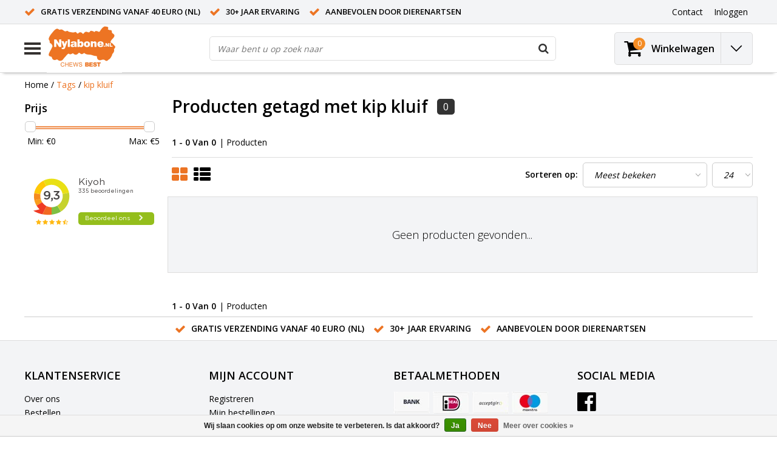

--- FILE ---
content_type: text/html;charset=utf-8
request_url: https://www.nylabone.nl/tags/kip-kluif/
body_size: 9738
content:
<!DOCTYPE html>
<html lang="nl">
  <head>
    <!--
    InStijl Media Ultimate Theme
    Theme by InStijl Media
    https://www.instijlmedia.nl
    
    If you are interested in our special offers or some customizaton, please contact us at info@instijlmedia.nl.
    -->
    <meta charset="utf-8"/>
<!-- [START] 'blocks/head.rain' -->
<!--

  (c) 2008-2026 Lightspeed Netherlands B.V.
  http://www.lightspeedhq.com
  Generated: 02-02-2026 @ 23:30:05

-->
<link rel="canonical" href="https://www.nylabone.nl/tags/kip-kluif/"/>
<link rel="alternate" href="https://www.nylabone.nl/index.rss" type="application/rss+xml" title="Nieuwe producten"/>
<link href="https://cdn.webshopapp.com/assets/cookielaw.css?2025-02-20" rel="stylesheet" type="text/css"/>
<meta name="robots" content="noodp,noydir"/>
<meta name="google-site-verification" content="VJK-VswpSPbxk1KXYoss1kk-0Vf3sN-fmEZoRMInAmI"/>
<meta property="og:url" content="https://www.nylabone.nl/tags/kip-kluif/?source=facebook"/>
<meta property="og:site_name" content="Nylabone"/>
<meta property="og:title" content="kip kluif"/>
<meta property="og:description" content="Nylabone.nl heeft het grootste assortiment hondenkluiven voor puppies en volwassen honden, rechtstreeks van de fabrikant."/>
<script>
<!-- Google Tag Manager -->
(function(w,d,s,l,i){w[l]=w[l]||[];w[l].push({'gtm.start':
new Date().getTime(),event:'gtm.js'});var f=d.getElementsByTagName(s)[0],
j=d.createElement(s),dl=l!='dataLayer'?'&l='+l:'';j.async=true;j.src=
'https://www.googletagmanager.com/gtm.js?id='+i+dl;f.parentNode.insertBefore(j,f);
})(window,document,'script','dataLayer','GTM-WJS6XGK');
<!-- End Google Tag Manager -->
</script>
<script>
<!-- Google Tag Manager -->
<script>(function(w,d,s,l,i){w[l]=w[l]||[];w[l].push({'gtm.start':
new Date().getTime(),event:'gtm.js'});var f=d.getElementsByTagName(s)[0],
j=d.createElement(s),dl=l!='dataLayer'?'&l='+l:'';j.async=true;j.src=
'https://www.googletagmanager.com/gtm.js?id='+i+dl;f.parentNode.insertBefore(j,f);
})(window,document,'script','dataLayer','GTM-PQ8DB5T5');</script>
<!-- End Google Tag Manager -->
</script>
<!--[if lt IE 9]>
<script src="https://cdn.webshopapp.com/assets/html5shiv.js?2025-02-20"></script>
<![endif]-->
<!-- [END] 'blocks/head.rain' -->
        <title>kip kluif | Nylabone</title>
    <meta name="description" content="Nylabone.nl heeft het grootste assortiment hondenkluiven voor puppies en volwassen honden, rechtstreeks van de fabrikant." />
    <meta name="keywords" content="kip, kluif, hondenkluif, honden hygiene, hondenkluiven, Nylabone, honden verzorging, kluiven, chewing products, dental, hondekluifje, hondenkluifjes" />
    <meta http-equiv="X-UA-Compatible" content="IE=Edge">
    <meta name="viewport" content="width=device-width">
    <meta name="apple-mobile-web-app-capable" content="yes">
    <meta name="apple-mobile-web-app-status-bar-style" content="black">
    <meta property="fb:app_id" content="966242223397117"/>
    <link rel="shortcut icon" href="https://cdn.webshopapp.com/shops/31234/themes/111278/v/2289561/assets/favicon.ico?20240415100222" type="image/x-icon" />

		<link rel="preload" as="style" href="//fonts.googleapis.com/css?family=Open%20Sans:300,400,600&amp;display=swap">
	<link rel="preconnect" href="https://fonts.googleapis.com">
	<link rel="preconnect" href="https://fonts.gstatic.com" crossorigin>
	<link rel="dns-prefetch" href="https://fonts.googleapis.com">
	<link rel="dns-prefetch" href="https://fonts.gstatic.com" crossorigin>

		<link href="//fonts.googleapis.com/css?family=Open%20Sans:300,400,600&amp;display=swap" rel="stylesheet" media="all">

<link rel="stylesheet" type="text/css" href="https://cdn.webshopapp.com/shops/31234/themes/111278/assets/stylesheet.css???20260111122903" />
<link rel="stylesheet" type="text/css" href="https://cdn.webshopapp.com/shops/31234/themes/111278/assets/general.css?20260111122903" />
<link rel="stylesheet" type="text/css" href="https://cdn.webshopapp.com/shops/31234/themes/111278/assets/settings.css?20260111122903" />
<link rel="stylesheet" type="text/css" href="https://cdn.webshopapp.com/shops/31234/themes/111278/assets/custom.css?20260111122903" />
<link rel="stylesheet" href="https://cdn.webshopapp.com/shops/31234/themes/111278/assets/responsive.css??20260111122903" />
<script type="text/javascript">
  var template = 'pages/collection.rain';
  var searchUrl = "https://www.nylabone.nl/search/";
  var searchBar = 'live';
  var filter_url = '1'
  var ism_rating;
</script>  </head>
  <body class="body osx webkit">
        <div id="wrapper" class="wrapper">  
            <div id="resMenu">
  
  <div class="menu-text">
    <strong>Menu</strong>
  </div>
  
  <div id="resNavCloser">
    <span class="pe-7s-close"></span>
  </div>
  
  <div class="clear"></div>
  
  <div id="resNav">
    <div class="search-mobile-bar"></div>
    <ul>
            <li class="item">
        <a href="https://www.nylabone.nl/maand-van-het-gebit-februari/" title=" Maand van het Gebit (Februari)"> Maand van het Gebit (Februari)</a>
              </li>
            <li class="item">
        <a href="https://www.nylabone.nl/januari-sale-bij-nylabonenl/" title="Januari Sale bij Nylabone.nl">Januari Sale bij Nylabone.nl</a>
              </li>
            <li class="item">
        <a href="https://www.nylabone.nl/nylabone-specials-cadeaus/" title="Nylabone Specials / Cadeaus">Nylabone Specials / Cadeaus</a>
                <span class="pe-7s-angle-down"></span>
        <ul>
                    <li class="item">
            <a href="https://www.nylabone.nl/nylabone-specials-cadeaus/nieuw-giftbox/" title="NIEUW! Giftbox">NIEUW! Giftbox</a>
                      </li>
                    <li class="item">
            <a href="https://www.nylabone.nl/nylabone-specials-cadeaus/nylabone-speciale-producten/" title="Nylabone Speciale Producten">Nylabone Speciale Producten</a>
                      </li>
                    <li class="item">
            <a href="https://www.nylabone.nl/nylabone-specials-cadeaus/nylabone-rubber/" title=" Nylabone rubber"> Nylabone rubber</a>
                      </li>
                  </ul>
              </li>
            <li class="item">
        <a href="https://www.nylabone.nl/nylabone-puppy/" title="Nylabone Puppy ">Nylabone Puppy </a>
              </li>
            <li class="item">
        <a href="https://www.nylabone.nl/nylabone-adult/" title="Nylabone Adult">Nylabone Adult</a>
                <span class="pe-7s-angle-down"></span>
        <ul>
                    <li class="item">
            <a href="https://www.nylabone.nl/nylabone-adult/honden-tot-7-kg/" title="Honden tot 7 kg">Honden tot 7 kg</a>
                      </li>
                    <li class="item">
            <a href="https://www.nylabone.nl/nylabone-adult/honden-tot-11-kg/" title="Honden tot  11 kg">Honden tot  11 kg</a>
                      </li>
                    <li class="item">
            <a href="https://www.nylabone.nl/nylabone-adult/honden-tot-16-kg/" title="Honden tot 16 kg">Honden tot 16 kg</a>
                      </li>
                    <li class="item">
            <a href="https://www.nylabone.nl/nylabone-adult/honden-tot-23-kg/" title="Honden tot 23  kg">Honden tot 23  kg</a>
                      </li>
                    <li class="item">
            <a href="https://www.nylabone.nl/nylabone-adult/honden-vanaf-23-kg/" title="Honden vanaf 23 kg">Honden vanaf 23 kg</a>
                      </li>
                    <li class="item">
            <a href="https://www.nylabone.nl/nylabone-adult/alle-nylabones/" title="Alle Nylabones">Alle Nylabones</a>
                      </li>
                  </ul>
              </li>
            <li class="item">
        <a href="https://www.nylabone.nl/nylabone-hypoallergeen/" title="Nylabone Hypoallergeen">Nylabone Hypoallergeen</a>
              </li>
            <li class="item">
        <a href="https://www.nylabone.nl/nylabone-extreme-kauwers/" title="Nylabone Extreme kauwers">Nylabone Extreme kauwers</a>
              </li>
            <li class="item">
        <a href="https://www.nylabone.nl/nylabone-gourmet-style/" title="Nylabone Gourmet Style">Nylabone Gourmet Style</a>
                <span class="pe-7s-angle-down"></span>
        <ul>
                    <li class="item">
            <a href="https://www.nylabone.nl/nylabone-gourmet-style/puppy-gourmet-style/" title="Puppy Gourmet Style">Puppy Gourmet Style</a>
                      </li>
                    <li class="item">
            <a href="https://www.nylabone.nl/nylabone-gourmet-style/adult-gourmet-style/" title="Adult Gourmet Style ">Adult Gourmet Style </a>
                      </li>
                  </ul>
              </li>
            <li class="item">
        <a href="https://www.nylabone.nl/alles-voor-de-hond/" title="Alles voor de hond">Alles voor de hond</a>
                <span class="pe-7s-angle-down"></span>
        <ul>
                    <li class="item">
            <a href="https://www.nylabone.nl/alles-voor-de-hond/hondensnacks/" title="Hondensnacks">Hondensnacks</a>
                        <span class="pe-7s-angle-down"></span>
            <ul>
                            <li class="item">
                <a href="https://www.nylabone.nl/alles-voor-de-hond/hondensnacks/gezonde-beloningssnacks/" title="Gezonde beloningssnacks ">Gezonde beloningssnacks </a>
              </li>
                          </ul>
                      </li>
                    <li class="item">
            <a href="https://www.nylabone.nl/alles-voor-de-hond/voederautomaten/" title="Voederautomaten">Voederautomaten</a>
                      </li>
                    <li class="item">
            <a href="https://www.nylabone.nl/alles-voor-de-hond/transport-reizen/" title="Transport &amp; Reizen">Transport &amp; Reizen</a>
                        <span class="pe-7s-angle-down"></span>
            <ul>
                            <li class="item">
                <a href="https://www.nylabone.nl/alles-voor-de-hond/transport-reizen/hondenstoelen/" title="Hondenstoelen">Hondenstoelen</a>
              </li>
                            <li class="item">
                <a href="https://www.nylabone.nl/alles-voor-de-hond/transport-reizen/loopplanken/" title="Loopplanken">Loopplanken</a>
              </li>
                          </ul>
                      </li>
                    <li class="item">
            <a href="https://www.nylabone.nl/alles-voor-de-hond/microchip-scanner/" title="Microchip scanner ">Microchip scanner </a>
                      </li>
                    <li class="item">
            <a href="https://www.nylabone.nl/alles-voor-de-hond/hondenluik/" title="Hondenluik">Hondenluik</a>
                        <span class="pe-7s-angle-down"></span>
            <ul>
                            <li class="item">
                <a href="https://www.nylabone.nl/alles-voor-de-hond/hondenluik/alle-hondenluiken/" title="Alle Hondenluiken">Alle Hondenluiken</a>
              </li>
                            <li class="item">
                <a href="https://www.nylabone.nl/alles-voor-de-hond/hondenluik/hondenluik-aluminium/" title="Hondenluik aluminium">Hondenluik aluminium</a>
              </li>
                            <li class="item">
                <a href="https://www.nylabone.nl/alles-voor-de-hond/hondenluik/tochtvrije-geisoleerde-hondenluiken/" title="Tochtvrije &amp; geïsoleerde hondenluiken">Tochtvrije &amp; geïsoleerde hondenluiken</a>
              </li>
                          </ul>
                      </li>
                    <li class="item">
            <a href="https://www.nylabone.nl/alles-voor-de-hond/tandhygiene/" title="Tandhygiëne">Tandhygiëne</a>
                      </li>
                  </ul>
              </li>
            <li class="item">
        <a href="https://www.nylabone.nl/voederautomaten/" title="Voederautomaten">Voederautomaten</a>
                <span class="pe-7s-angle-down"></span>
        <ul>
                    <li class="item">
            <a href="https://www.nylabone.nl/voederautomaten/automatische-voerbak-voor-honden/" title="Automatische voerbak voor honden">Automatische voerbak voor honden</a>
                      </li>
                    <li class="item">
            <a href="https://www.nylabone.nl/voederautomaten/voederautomaat-onderdelen/" title="Voederautomaat onderdelen">Voederautomaat onderdelen</a>
                      </li>
                  </ul>
              </li>
            <li class="item">
        <a href="https://www.nylabone.nl/hondenproducten/" title="Hondenproducten">Hondenproducten</a>
                <span class="pe-7s-angle-down"></span>
        <ul>
                    <li class="item">
            <a href="https://www.nylabone.nl/hondenproducten/kauwspeelgoed/" title="Kauwspeelgoed">Kauwspeelgoed</a>
                        <span class="pe-7s-angle-down"></span>
            <ul>
                            <li class="item">
                <a href="https://www.nylabone.nl/hondenproducten/kauwspeelgoed/nylabone-giftbox/" title="Nylabone Giftbox">Nylabone Giftbox</a>
              </li>
                          </ul>
                      </li>
                  </ul>
              </li>
                  
            <li class="item">
        <a href="https://www.nylabone.nl/brands/" title="Merken">Merken</a>
                <span class="pe-7s-angle-down"></span>
        <ul class="submenu no-subs">
                    <li class="item">
            <a href="https://www.nylabone.nl/brands/catmate/" title="CatMate">CatMate</a>
          </li>
                    <li class="item">
            <a href="https://www.nylabone.nl/brands/flamingo/" title="Flamingo">Flamingo</a>
          </li>
                    <li class="item">
            <a href="https://www.nylabone.nl/brands/halo/" title="Halo">Halo</a>
          </li>
                    <li class="item">
            <a href="https://www.nylabone.nl/brands/happy-ride/" title="Happy Ride">Happy Ride</a>
          </li>
                    <li class="item">
            <a href="https://www.nylabone.nl/brands/nylabone/" title="Nylabone">Nylabone</a>
          </li>
                    <li class="item">
            <a href="https://www.nylabone.nl/brands/nylabone-2/" title="Nylabone">Nylabone</a>
          </li>
                    <li class="item">
            <a href="https://www.nylabone.nl/brands/petsafe/" title="PetSafe">PetSafe</a>
          </li>
                    <li class="item">
            <a href="https://www.nylabone.nl/brands/profine/" title="Profine">Profine</a>
          </li>
                    <li class="item">
            <a href="https://www.nylabone.nl/brands/timo/" title="Timo">Timo</a>
          </li>
                    <li class="item">
            <a href="https://www.nylabone.nl/brands/trixie/" title="Trixie">Trixie</a>
          </li>
                  </ul>
              </li>
            
            <li class="item lang">
                  <a href="" onclick="" title="Nederlands" class="language language-nl">
        <em>Taal:</em> Nederlands
      </a>
                    <span class="pe-7s-angle-down"></span>
      <ul class="submenu no-subs">
                                 </ul>
   </li>
  <li class="item lang">
                  <a href="" onclick="" title="eur" class="language language-EUR">
        <em>Valuta:</em> EUR - €
      </a>
                    <span class="pe-7s-angle-down"></span>
      <ul class="submenu no-subs">
                                 </ul>
   		</li>
    </ul>
  </div>
</div>      <div class="container">
         
        <div id="topnav">
  <div class="colfull auto">
    <Div class="row">
      <div class="col-sm-9 col-lg-10 col-md-12 ">
        <div class="usp">
  <ul class="usp-list">
    <li class="usp-item">
      <i class="fa fa-check"></i>
      <span><a href="https://www.nylabone.nl/service/shipping-returns/">Gratis verzending vanaf 40 euro (NL)</a></span>
    </li>
    <li class="usp-item">
      <i class="fa fa-check"></i>
      <span><a href="https://www.nylabone.nl/service/about/">30+ jaar ervaring</a></span>
    </li>
    <li class="usp-item">
      <i class="fa fa-check"></i>
      <span><a href="https://www.dierenkliniekdekempen.nl/nl-nl/gezelschapsdieren/hond/aandoeningen-hond/gebitsverzorging-bij-hond-en-kat">Aanbevolen door dierenartsen</a></span>
    </li>
  </ul>
</div>
      </div>
      
            <div id="global" class="col-sm-3 col-lg-2">
        
                 
                
        <div class="dropdown">
          <ul class="unstyled-list">
                      </ul>
        </div>
        <div class="link">
          <ul>
            <li>
              <a href="https://www.nylabone.nl/service/" onclick="">
                <span class="title">Contact</span>
              </a>
            </li>
          </ul>
        </div>
        <div class="dropdown">
          <ul>
            <li>
              <a href="" onclick="">
                <span class="title">Inloggen</span>
              </a>
              <div class="account submenu border-box unstyled-list">
                                <div class="login-header">
                  <strong>Mijn account</strong>
                </div>
                                <div class="login-content">
                                    <div id="login">
                    <form action="https://www.nylabone.nl/account/loginPost/" method="post" id="form_login">
                      <input type="hidden" name="key" value="4ad689f3f80d55e6bdbe36f9106337e3" />
                      <div class="login-input">
                        <input type="hidden" name="type" value="login" />
                        <input type="text" name="email" placeholder="E-mail" onfocus="if(this.value=='E-mail'){this.value='';};" class="cat-myacc" />
                        <input type="password" class="cat-myacc" name="password" placeholder="Wachtwoord" onfocus="if(this.value=='Wachtwoord'){this.value='';};" />
                      </div>
                      <div class="account-buttons">
                        <div class="btn btn-default reg-acc">
                          <a href="#" onclick="$('#form_login').submit();" title="Inloggen">Inloggen </a>
                        </div>
                        <div class="register">
                          <strong>Nieuwe klant?</strong>
                          <div class="btn btn-default new-acc">
                            <a href="https://www.nylabone.nl/account/" title="Registreren" rel="nofollow">Registreren</a>
                          </div>
                          <div class="clear"></div>
                        </div>
                      </div>
                    </form>
                  </div>
                                  </div>
              </div>
            </li>
          </ul>
        </div>
      </div>
          </div>   
  </div>
</div><header id="header" class="header header-pages topnav-active">
  <div class="colfull auto">
    <div class="header-content row">
      <div id="logo" class="col-xsm-2 col-lg-3 col-md-3 col-sd-12">
        
        <div id="resNavOpener" class="menuIcon">
          <div class="buttonContainer">
            <div class="miniBar"></div>
            <div class="miniBar middle"></div>
            <div class="miniBar"></div>
          </div>
          
                    <div class="nav-menu">
            <nav class="navigation">
  <div class="nav nav-container">
    <div class="nav-title-box">
      <strong>Categorieën</strong>
    </div>
    <div class="navbar">
      <ul class="nav">
                <li class="item">
          <a href="https://www.nylabone.nl/maand-van-het-gebit-februari/" title=" Maand van het Gebit (Februari)" class="itemlink">
            <span class="title"> Maand van het Gebit (Februari)</span>
                      </a>
          
                      </li>
                    <li class="item">
          <a href="https://www.nylabone.nl/januari-sale-bij-nylabonenl/" title="Januari Sale bij Nylabone.nl" class="itemlink">
            <span class="title">Januari Sale bij Nylabone.nl</span>
                      </a>
          
                      </li>
                    <li class="item">
          <a href="https://www.nylabone.nl/nylabone-specials-cadeaus/" title="Nylabone Specials / Cadeaus" class="itemlink">
            <span class="title">Nylabone Specials / Cadeaus</span>
            <i class="pe-7s-angle-right"></i>          </a>
          
                                                  <div class="subnav nav-dropdown">                    <ul class="menu-row">
                                                <li class="1 subitem">
            <a href="https://www.nylabone.nl/nylabone-specials-cadeaus/nieuw-giftbox/" title="NIEUW! Giftbox" class="subitemlink">
              <span class="title">NIEUW! Giftbox</span>
                          </a>
                        </li>
                                                            <li class="2 subitem">
            <a href="https://www.nylabone.nl/nylabone-specials-cadeaus/nylabone-speciale-producten/" title="Nylabone Speciale Producten" class="subitemlink">
              <span class="title">Nylabone Speciale Producten</span>
                          </a>
                        </li>
                                                            <li class="3 subitem">
            <a href="https://www.nylabone.nl/nylabone-specials-cadeaus/nylabone-rubber/" title=" Nylabone rubber" class="subitemlink">
              <span class="title"> Nylabone rubber</span>
                          </a>
                        </li>
                                                </ul>
                        </div>
                        </li>
                    <li class="item">
          <a href="https://www.nylabone.nl/nylabone-puppy/" title="Nylabone Puppy " class="itemlink">
            <span class="title">Nylabone Puppy </span>
                      </a>
          
                      </li>
                    <li class="item">
          <a href="https://www.nylabone.nl/nylabone-adult/" title="Nylabone Adult" class="itemlink">
            <span class="title">Nylabone Adult</span>
            <i class="pe-7s-angle-right"></i>          </a>
          
                                                  <div class="subnav nav-dropdown">                    <ul class="menu-row">
                                                <li class="1 subitem">
            <a href="https://www.nylabone.nl/nylabone-adult/honden-tot-7-kg/" title="Honden tot 7 kg" class="subitemlink">
              <span class="title">Honden tot 7 kg</span>
                          </a>
                        </li>
                                                            <li class="2 subitem">
            <a href="https://www.nylabone.nl/nylabone-adult/honden-tot-11-kg/" title="Honden tot  11 kg" class="subitemlink">
              <span class="title">Honden tot  11 kg</span>
                          </a>
                        </li>
                                                            <li class="3 subitem">
            <a href="https://www.nylabone.nl/nylabone-adult/honden-tot-16-kg/" title="Honden tot 16 kg" class="subitemlink">
              <span class="title">Honden tot 16 kg</span>
                          </a>
                        </li>
                                                </ul>
                      <ul class="menu-row">
                                                <li class="4 subitem">
            <a href="https://www.nylabone.nl/nylabone-adult/honden-tot-23-kg/" title="Honden tot 23  kg" class="subitemlink">
              <span class="title">Honden tot 23  kg</span>
                          </a>
                        </li>
                                                            <li class="5 subitem">
            <a href="https://www.nylabone.nl/nylabone-adult/honden-vanaf-23-kg/" title="Honden vanaf 23 kg" class="subitemlink">
              <span class="title">Honden vanaf 23 kg</span>
                          </a>
                        </li>
                                                            <li class="6 subitem">
            <a href="https://www.nylabone.nl/nylabone-adult/alle-nylabones/" title="Alle Nylabones" class="subitemlink">
              <span class="title">Alle Nylabones</span>
                          </a>
                        </li>
                                                </ul>
                        </div>
                        </li>
                    <li class="item">
          <a href="https://www.nylabone.nl/nylabone-hypoallergeen/" title="Nylabone Hypoallergeen" class="itemlink">
            <span class="title">Nylabone Hypoallergeen</span>
                      </a>
          
                      </li>
                    <li class="item">
          <a href="https://www.nylabone.nl/nylabone-extreme-kauwers/" title="Nylabone Extreme kauwers" class="itemlink">
            <span class="title">Nylabone Extreme kauwers</span>
                      </a>
          
                      </li>
                    <li class="item">
          <a href="https://www.nylabone.nl/nylabone-gourmet-style/" title="Nylabone Gourmet Style" class="itemlink">
            <span class="title">Nylabone Gourmet Style</span>
            <i class="pe-7s-angle-right"></i>          </a>
          
                                                  <div class="subnav nav-dropdown">                    <ul class="menu-row">
                                                <li class="1 subitem">
            <a href="https://www.nylabone.nl/nylabone-gourmet-style/puppy-gourmet-style/" title="Puppy Gourmet Style" class="subitemlink">
              <span class="title">Puppy Gourmet Style</span>
                          </a>
                        </li>
                                                            <li class="2 subitem">
            <a href="https://www.nylabone.nl/nylabone-gourmet-style/adult-gourmet-style/" title="Adult Gourmet Style " class="subitemlink">
              <span class="title">Adult Gourmet Style </span>
                          </a>
                        </li>
                                                </ul>
                        </div>
                        </li>
                    <li class="item">
          <a href="https://www.nylabone.nl/alles-voor-de-hond/" title="Alles voor de hond" class="itemlink">
            <span class="title">Alles voor de hond</span>
            <i class="pe-7s-angle-right"></i>          </a>
          
                                                  <div class="subnav nav-dropdown">                    <ul class="menu-row">
                                                <li class="1 subitem">
            <a href="https://www.nylabone.nl/alles-voor-de-hond/hondensnacks/" title="Hondensnacks" class="subitemlink">
              <span class="title">Hondensnacks</span>
              <i class="pe-7s-angle-right"></i>            </a>
                        <div class="subsubnav">
              <ul class="menu-col">
                                <li class="subsubitem subitem">
                  <a href="https://www.nylabone.nl/alles-voor-de-hond/hondensnacks/gezonde-beloningssnacks/" title="Gezonde beloningssnacks " class="subsubitemlink">
                    <span class="title">Gezonde beloningssnacks </span>
                  </a>
                </li>
                                
                                
              </ul>
            </div>              
                        </li>
                                                            <li class="2 subitem">
            <a href="https://www.nylabone.nl/alles-voor-de-hond/voederautomaten/" title="Voederautomaten" class="subitemlink">
              <span class="title">Voederautomaten</span>
                          </a>
                        </li>
                                                            <li class="3 subitem">
            <a href="https://www.nylabone.nl/alles-voor-de-hond/transport-reizen/" title="Transport &amp; Reizen" class="subitemlink">
              <span class="title">Transport &amp; Reizen</span>
              <i class="pe-7s-angle-right"></i>            </a>
                        <div class="subsubnav">
              <ul class="menu-col">
                                <li class="subsubitem subitem">
                  <a href="https://www.nylabone.nl/alles-voor-de-hond/transport-reizen/hondenstoelen/" title="Hondenstoelen" class="subsubitemlink">
                    <span class="title">Hondenstoelen</span>
                  </a>
                </li>
                                <li class="subsubitem subitem">
                  <a href="https://www.nylabone.nl/alles-voor-de-hond/transport-reizen/loopplanken/" title="Loopplanken" class="subsubitemlink">
                    <span class="title">Loopplanken</span>
                  </a>
                </li>
                                
                                
              </ul>
            </div>              
                        </li>
                                                </ul>
                      <ul class="menu-row">
                                                <li class="4 subitem">
            <a href="https://www.nylabone.nl/alles-voor-de-hond/microchip-scanner/" title="Microchip scanner " class="subitemlink">
              <span class="title">Microchip scanner </span>
                          </a>
                        </li>
                                                            <li class="5 subitem">
            <a href="https://www.nylabone.nl/alles-voor-de-hond/hondenluik/" title="Hondenluik" class="subitemlink">
              <span class="title">Hondenluik</span>
              <i class="pe-7s-angle-right"></i>            </a>
                        <div class="subsubnav">
              <ul class="menu-col">
                                <li class="subsubitem subitem">
                  <a href="https://www.nylabone.nl/alles-voor-de-hond/hondenluik/alle-hondenluiken/" title="Alle Hondenluiken" class="subsubitemlink">
                    <span class="title">Alle Hondenluiken</span>
                  </a>
                </li>
                                <li class="subsubitem subitem">
                  <a href="https://www.nylabone.nl/alles-voor-de-hond/hondenluik/hondenluik-aluminium/" title="Hondenluik aluminium" class="subsubitemlink">
                    <span class="title">Hondenluik aluminium</span>
                  </a>
                </li>
                                <li class="subsubitem subitem">
                  <a href="https://www.nylabone.nl/alles-voor-de-hond/hondenluik/tochtvrije-geisoleerde-hondenluiken/" title="Tochtvrije &amp; geïsoleerde hondenluiken" class="subsubitemlink">
                    <span class="title">Tochtvrije &amp; geïsoleerde hondenluiken</span>
                  </a>
                </li>
                                
                                
              </ul>
            </div>              
                        </li>
                                                            <li class="6 subitem">
            <a href="https://www.nylabone.nl/alles-voor-de-hond/tandhygiene/" title="Tandhygiëne" class="subitemlink">
              <span class="title">Tandhygiëne</span>
                          </a>
                        </li>
                                                </ul>
                        </div>
                        </li>
                    <li class="item">
          <a href="https://www.nylabone.nl/voederautomaten/" title="Voederautomaten" class="itemlink">
            <span class="title">Voederautomaten</span>
            <i class="pe-7s-angle-right"></i>          </a>
          
                                                  <div class="subnav nav-dropdown">                    <ul class="menu-row">
                                                <li class="1 subitem">
            <a href="https://www.nylabone.nl/voederautomaten/automatische-voerbak-voor-honden/" title="Automatische voerbak voor honden" class="subitemlink">
              <span class="title">Automatische voerbak voor honden</span>
                          </a>
                        </li>
                                                            <li class="2 subitem">
            <a href="https://www.nylabone.nl/voederautomaten/voederautomaat-onderdelen/" title="Voederautomaat onderdelen" class="subitemlink">
              <span class="title">Voederautomaat onderdelen</span>
                          </a>
                        </li>
                                                </ul>
                        </div>
                        </li>
                    <li class="item">
          <a href="https://www.nylabone.nl/hondenproducten/" title="Hondenproducten" class="itemlink">
            <span class="title">Hondenproducten</span>
            <i class="pe-7s-angle-right"></i>          </a>
          
                                                  <div class="subnav nav-dropdown">                    <ul class="menu-row">
                                                <li class="1 subitem">
            <a href="https://www.nylabone.nl/hondenproducten/kauwspeelgoed/" title="Kauwspeelgoed" class="subitemlink">
              <span class="title">Kauwspeelgoed</span>
              <i class="pe-7s-angle-right"></i>            </a>
                        <div class="subsubnav">
              <ul class="menu-col">
                                <li class="subsubitem subitem">
                  <a href="https://www.nylabone.nl/hondenproducten/kauwspeelgoed/nylabone-giftbox/" title="Nylabone Giftbox" class="subsubitemlink">
                    <span class="title">Nylabone Giftbox</span>
                  </a>
                </li>
                                
                                
              </ul>
            </div>              
                        </li>
                                                </ul>
                        </div>
                        </li>
                                		        		        		            </ul>
            </div>
            </div>
            </nav>          </div>
                  </div>
        
        <div class="logo">
          <a href="https://www.nylabone.nl/" alt="Nylabone">
                        <img src="https://cdn.webshopapp.com/shops/31234/themes/111278/v/2289760/assets/logo.png?20240415121923" alt="logo" class="img-responsive" />
                      </a>
        </div>
        
        <div class="cart-button">
          <a href="https://www.nylabone.nl/cart/" title="Winkelwagen">
            <div class="cart-icon">
              <i class="fa fa-shopping-cart" aria-hidden="true"></i>
              <span class="cart-count">0</span>
            </div>
          </a>
        </div>
        
      </div>
      <div id="search" class="col-xsm-6 col-lg-7 col-md-7 col-sd-12">
        <div class="searchnav hm-active live">
          <form action="https://www.nylabone.nl/search/" method="get" id="formSearch">
            <input type="search" name="q" autocomplete="off" value="" placeholder="Waar bent u op zoek naar"/>
                        <i onclick="$('#formSearch').submit();" title="Zoeken" class="fa fa-search"></i>
            <div class="autocomplete">
                            <div class="products products-livesearch clear"></div>
              <div class="notfound">Geen producten gevonden...</div>
              <div class="more clear"><a class="item-add-btn livesearch" href="https://www.nylabone.nl/search/">Bekijk alle resultaten <span>(0)</span></a></div>
            </div>
          </form>
        </div>
        
                <div class="hallmark">
                    <img src="https://cdn.webshopapp.com/shops/31234/themes/111278/assets/hallmark.png?20260111122903" width="100" alt="" class="img-responsive" />
                  </div>
              </div>
      <div id="cart" class="col-xsm-2 col-lg-2 col-md-2">
        <div class="cart-vertical">
          <div class="cart-button">
            <a href="https://www.nylabone.nl/cart/" title="Winkelwagen">
              <div class="cart-icon">
                <i class="fa fa-shopping-cart" aria-hidden="true"></i>
                <span class="cart-count">0</span>
              </div>
              <strong>Winkelwagen</strong>
            </a>
            
            
            
            <div class="dropdown cart-dropdown">
              <ul>
                <li>
                  <a href="" onclick="" class="cart-icon-arrow no-transistion">
                    <i class="pe-7s-angle-down" aria-hidden="true"></i>
                  </a>
                                      <div class="submenu subright unstyled-list empty-cart">
                      <div class="cart-title">Winkelwagen<span class="items">0 Producten</span></div>
                      <div class="cart-content">U heeft geen artikelen in uw winkelwagen</div>
                    </div>
                                      </li>
                  </ul>
                  </div>
                </div>
                  
                </div>
                </div>
                </div>
                </div>
                </header>        <main id="main" class="page">
                    <div class="colfull auto">
                        
<div class="row">
      
  <div class="breadcrumbs col-sm-12"> 
    <a href="https://www.nylabone.nl/" title="Home" class="crumb">Home</a> 
        / <a href="https://www.nylabone.nl/tags/" class="crumb active">Tags</a>
        / <a href="https://www.nylabone.nl/tags/kip-kluif/" class="crumb active">kip kluif</a>
      </div> 
      <div id="sidebar" class="col-xsm-2 col-lg-12">
    <div class="filter-button">
      <div class="btn btn-filter">
        <a href="" onclick="return false" title="Filter">
          <span>Filters</span>
        </a>
      </div>
      <div class="filter-sidebar">
        <div class="sidebar">
  
   
  <div class="categories widget">
                                                                                                                                                                                          </div>
      
<div class="filter-container">
  <div class="filters">
    
    <form action="https://www.nylabone.nl/tags/kip-kluif/" method="get" id="filter_form" class="filter_form">
      <input type="hidden" name="max" value="5" class="filter_form_max" />
      <input type="hidden" name="min" value="0" class="filter_form_min" />
      <input type="hidden" name="mode" value="grid" class="filter_form_mode" />
      <input type="hidden" name="limit" value="24" class="filter_form_limit" />
      <input type="hidden" name="sort" value="popular" class="filter_form_sort" />
      <input type="hidden" value="1" id="totalpages" />
      
            
            
            <div class="prices widget">
        <div class="title-box">
          <strong>Prijs</strong>
          <div class="clear"></div>
        </div>
        
        <div class="price-filter">
          <div class="filter-slider">
            <div id="collection-filter-price"></div>
          </div>
          <div class="price-filter-range clear">
            <div class="min">Min: €<span>0</span></div>
            <div class="max">Max: €<span>5</span></div>
          </div>
        </div>
      </div>
            
      
      <div class="clear"></div>
      
    </form>
    
  </div>
</div>
      <div class="feedback-widget">
      <div class="kiyoh-widget">
      <iframe frameborder="1" allowtransparency="true" src="https://www.kiyoh.com/retrieve-widget.html?color=white&button=true&lang=nl&tenantId=98&locationId=1045747" height="150"></iframe>
    </div>
      </div>
    
    </div>      </div>
    </div>
  </div>
    
  <div id="collection" class="col-xsm-8 col-lg-12">
    
    <div class="title-box"> 
      <h1 class="collection-title">Producten getagd met kip kluif</h1>
      <div class="title-label">
        <span>0</span>
      </div>
      <div class="clear"></div>
    </div> 
    
            <div class="pagination">
      <div class="row">
        
        <div class="products-pager col-sm-3 col-md-12">
          <div class="pager-counts">
            <strong class="left">
              1 - 0
              Van 0
            </strong>
          </div>
          <div class="pager-limits">
            <span> | Producten</span>
          </div>
        </div>
        
                        
      </div>
    </div>
            <form action="https://www.nylabone.nl/tags/kip-kluif/" method="get" id="filter_form2">
      <input type="hidden" name="mode" value="grid" class="filter_form_mode" />
      <div class="col-sm-6 col-lg-4 mode">
        <div class="modes">
          <ul>
                        <li class="grid"><a class=" active" href="https://www.nylabone.nl/tags/kip-kluif/" title="Foto-tabel"><i class="fa fa-th-large"></i></a></li>
                        <li class="list"><a class="" href="https://www.nylabone.nl/tags/kip-kluif/?mode=list" title="Lijst"><i class="fa fa-th-list"></i></a></li>
                      </ul>
        </div>
      </div>
      <div class="col-sm-6 col-lg-8 sort">
        <div class="row">
          <div class="col-sm-5 sort-by">
            <strong class="sort-title">Sorteren op:</strong>
          </div>
          <div class="col-sm-5 col-md-8 col-sd-12 sort">
            <div class="sort-input">
              <select name="sort" onchange="$('#filter_form .filter_form_sort').val($(this).val());$('#filter_form').submit();">
                                <option value="popular" fil-url="https://www.nylabone.nl/tags/kip-kluif/?sort%5Bid%5D=popular&amp;sort%5Btitle%5D=Meest+bekeken" selected disabled selected="selected">Meest bekeken</option>
                                <option value="newest" fil-url="https://www.nylabone.nl/tags/kip-kluif/?sort%5Bid%5D=newest&amp;sort%5Btitle%5D=Nieuwste+producten">Nieuwste producten</option>
                                <option value="lowest" fil-url="https://www.nylabone.nl/tags/kip-kluif/?sort%5Bid%5D=lowest&amp;sort%5Btitle%5D=Laagste+prijs">Laagste prijs</option>
                                <option value="highest" fil-url="https://www.nylabone.nl/tags/kip-kluif/?sort%5Bid%5D=highest&amp;sort%5Btitle%5D=Hoogste+prijs">Hoogste prijs</option>
                                <option value="asc" fil-url="https://www.nylabone.nl/tags/kip-kluif/?sort%5Bid%5D=asc&amp;sort%5Btitle%5D=Naam+oplopend">Naam oplopend</option>
                                <option value="desc" fil-url="https://www.nylabone.nl/tags/kip-kluif/?sort%5Bid%5D=desc&amp;sort%5Btitle%5D=Naam+aflopend">Naam aflopend</option>
                              </select>
            </div>
          </div>
                    <div class="col-sm-2 col-md-4 col-sd-12 limit">
            <div class="sort-input">
              <select name="limit" onchange="$('#filter_form .filter_form_limit').val($(this).val());$('#filter_form').submit();">
                                <option value="4" limit-url="https://www.nylabone.nl/tags/kip-kluif/?limit=4">4</option>
                                <option value="8" limit-url="https://www.nylabone.nl/tags/kip-kluif/?limit=8">8</option>
                                <option value="12" limit-url="https://www.nylabone.nl/tags/kip-kluif/?limit=12">12</option>
                                <option value="16" limit-url="https://www.nylabone.nl/tags/kip-kluif/?limit=16">16</option>
                                <option value="24" limit-url="https://www.nylabone.nl/tags/kip-kluif/" selected disabled selected="selected">24</option>
                                <option value="32" limit-url="https://www.nylabone.nl/tags/kip-kluif/?limit=32">32</option>
                                <option value="40" limit-url="https://www.nylabone.nl/tags/kip-kluif/?limit=40">40</option>
                                <option value="50" limit-url="https://www.nylabone.nl/tags/kip-kluif/?limit=50">50</option>
                                <option value="100" limit-url="https://www.nylabone.nl/tags/kip-kluif/?limit=100">100</option>
                              </select>
            </div>
          </div>
                  </div>
      </div>
    </form>
        
        <div id="products">
      <div class="products grid">
                <script>var loadPages = false;</script>
                        <div class="row">
          <div class="no-products-found">Geen producten gevonden...</div>
        </div>
          
      </div>
    </div>
    
        <div class="pagination">
      <div class="row">
                <div class="products-pager col-sm-3 col-md-12">
          <div class="pager-counts">
            <strong class="left">
              1 - 0
              Van 0
            </strong>
          </div>
          <div class="pager-limits">
            <span> | Producten</span>
          </div>
        </div>
                
                        
      </div>
    </div>
        
      </div> 
</div> 
<script>
  var request_url = "https://www.nylabone.nl/tags/kip-kluif/?";
  var page_title = "Producten getagd met kip kluif";
</script>
<script type="text/javascript" src="https://cdn.webshopapp.com/shops/31234/themes/111278/assets/jquery-3-1-1-min.js?20260111122903"></script>
<script type="text/javascript" src="https://cdn.webshopapp.com/shops/31234/themes/111278/assets/owl-carousel-min.js?20260111122903"></script>
<script type="text/javascript" src="https://cdn.webshopapp.com/shops/31234/themes/111278/assets/jquery-ui-min.js?20260111122903"></script>
<script type="text/javascript">
  $('#filter_form .modes li').click(function(){
    var id = $(this).attr('class');
    
    $('#filter_form input[name="mode"]').val(id);
    $(this).closest('form').submit();
    return false;
  });
  $('#filter_form .brands input[type="radio"]').on("click",function(){
    jQuery(" .brands").find("li.selected").removeClass("selected");
    jQuery(this).closest("li, .sidebar-filter-item").addClass("selected");
    instijl();
  });
  
</script>
<script type="text/javascript">  
  $(".filters #collection-filter-price").slider({
    range: true,
    min: 0,
                                                max: 5,
                                                values: [0, 5],
                                                step: 1,
                                                slide: function( event, ui){
    $('.price-filter-range .min span').html(ui.values[0]);
  $('.price-filter-range .max span').html(ui.values[1]);
  
  $('.filter_form_min').val(ui.values[0]);
  $('.filter_form_max').val(ui.values[1]);
  },
    stop: function(event, ui){
    instijl();
  }
    
    });
</script>
<script type="text/javascript">
  $('#filter_form .custom-filters input[type="checkbox"]').on("click",function(){
    jQuery(this).closest(".sidebar-filter-item").toggleClass("selected");
  });
  
  $('#filter_form input, #filter_form select').not("#filter_form #FilterBrands input").change(function(){
    instijl();
  });
</script>
          </div>
        </main>
        <div id="footer-usp" class="colfull auto">
  <div class="footer-usp">
    <div class="col-xsm-8 col-md-6 col-es-12 right">
      <div class="usp">
  <ul class="usp-list">
    <li class="usp-item">
      <i class="fa fa-check"></i>
      <span><a href="https://www.nylabone.nl/service/shipping-returns/">Gratis verzending vanaf 40 euro (NL)</a></span>
    </li>
    <li class="usp-item">
      <i class="fa fa-check"></i>
      <span><a href="https://www.nylabone.nl/service/about/">30+ jaar ervaring</a></span>
    </li>
    <li class="usp-item">
      <i class="fa fa-check"></i>
      <span><a href="https://www.dierenkliniekdekempen.nl/nl-nl/gezelschapsdieren/hond/aandoeningen-hond/gebitsverzorging-bij-hond-en-kat">Aanbevolen door dierenartsen</a></span>
    </li>
  </ul>
</div>
    </div>
  </div>
</div>
<footer id="footer" class="">
  
    <div id="footer-bottom">
    <div class="colfull auto">
      <div class="footer-content row">
        <div class="footer-border">
          
          <div class="footer-block col-sm-3 col-lg-4 col-md-4 col-sd-6 col-es-12">
            <div class="block-box footer-links">
              <div class="title-box">
                <strong class="text">Klantenservice</strong>
                <i class="pe-7s-angle-down"></i>
              </div>
              <div class="content-box">
                <div class="contacts">
                  <ul>
                                        <li class="contact"><a href="https://www.nylabone.nl/service/about/" title="Over ons">Over ons</a></li>
                                        <li class="contact"><a href="https://www.nylabone.nl/service/bestellen/" title="Bestellen">Bestellen</a></li>
                                        <li class="contact"><a href="https://www.nylabone.nl/service/payment-methods/" title="Betalen">Betalen</a></li>
                                        <li class="contact"><a href="https://www.nylabone.nl/service/shipping-returns/" title="Verzending">Verzending</a></li>
                                        <li class="contact"><a href="https://www.nylabone.nl/service/retourneren/" title="Retourneren">Retourneren</a></li>
                                        <li class="contact"><a href="https://www.nylabone.nl/service/service-and-contact/" title="Contact">Contact</a></li>
                                        <li class="contact"><a href="https://www.nylabone.nl/service/" title="FAQ">FAQ</a></li>
                                        <li class="contact"><a href="https://www.nylabone.nl/service/general-terms-conditions/" title="Algemene voorwaarden">Algemene voorwaarden</a></li>
                                        <li class="contact"><a href="https://www.nylabone.nl/service/privacy-policy/" title="Privacy Policy">Privacy Policy</a></li>
                                        <li class="contact"><a href="https://www.nylabone.nl/service/disclaimer/" title="Disclaimer">Disclaimer</a></li>
                                        <li><a class="rss-feed" href="https://www.nylabone.nl/index.rss" title="RSS-feed">RSS-feed</a></li>
                  </ul>
                </div>
              </div>
            </div>
          </div>
          
          <div class="footer-block col-sm-3 col-lg-4 col-md-4 col-sd-6 col-es-12">
            <div class="block-box footer-links my-account">
              <div class="title-box">
                <strong class="text">Mijn account</strong>
                <i class="pe-7s-angle-down"></i>
              </div>
              <div class="content-box">
                <ul>
                                    <li><a href="https://www.nylabone.nl/account/" title="Registreren">Registreren</a></li>
                                    <li><a href="https://www.nylabone.nl/account/orders/" title="Mijn bestellingen">Mijn bestellingen</a></li>
                  <li><a href="https://www.nylabone.nl/account/tickets/" title="Mijn tickets">Mijn tickets</a></li>
                  <li><a href="https://www.nylabone.nl/account/wishlist/" title="Mijn verlanglijst">Mijn verlanglijst</a></li>
                                  </ul>
              </div>
            </div>
                      </div>
          
          <div class="footer-block col-sm-3 col-lg-4 col-md-4 col-sd-12 col-es-12">
            <div class="block-box col-sd-6 col-es-12">
              <div class="title-box">
                <strong class="text">Betaalmethoden</strong>
                <i class="pe-7s-angle-down"></i>
              </div>
              <div class="content-box">
                <div class="payments">
                  <ul>
                                        <li class="payment icon-payment-banktransfer">
                      <a href="https://www.nylabone.nl/service/payment-methods/" title="Bank transfer">
                        <span></span>
                      </a>
                    </li>
                                        <li class="payment icon-payment-ideal">
                      <a href="https://www.nylabone.nl/service/payment-methods/" title="iDEAL">
                        <span></span>
                      </a>
                    </li>
                                        <li class="payment icon-payment-klarnapaylater">
                      <a href="https://www.nylabone.nl/service/payment-methods/" title="Klarna Pay Later">
                        <span></span>
                      </a>
                    </li>
                                        <li class="payment icon-payment-maestro">
                      <a href="https://www.nylabone.nl/service/payment-methods/" title="Maestro">
                        <span></span>
                      </a>
                    </li>
                                        <li class="payment icon-payment-mastercard">
                      <a href="https://www.nylabone.nl/service/payment-methods/" title="MasterCard">
                        <span></span>
                      </a>
                    </li>
                                        <li class="payment icon-payment-mistercash">
                      <a href="https://www.nylabone.nl/service/payment-methods/" title="Bancontact">
                        <span></span>
                      </a>
                    </li>
                                        <li class="payment icon-payment-paypal">
                      <a href="https://www.nylabone.nl/service/payment-methods/" title="PayPal">
                        <span></span>
                      </a>
                    </li>
                                      </ul>
                </div>
              </div>
            </div>
                        <div class="block-box col-sd-6 col-es-12">
              <div class="title-box">
                <strong class="text">Verzending</strong>
                <i class="pe-7s-angle-down"></i>
              </div>
              <div class="content-box">
                                <div class="shipping">
                  <a href="https://www.nylabone.nl/service/shipping-returns/" title="Verzending">
                    <img src="https://cdn.webshopapp.com/shops/31234/themes/111278/v/2294853/assets/shipping-1.jpg?20240521124527" alt="" width="30" />
                  </a>
                </div>
                                                <div class="shipping">
                  <a href="https://www.nylabone.nl/service/shipping-returns/" title="Verzending">
                    <img src="https://cdn.webshopapp.com/shops/31234/themes/111278/assets/shipping-2.jpg?20260111122903" alt="" width="30" />
                  </a>
                </div>
                                                <div class="shipping">
                  <a href="https://www.nylabone.nl/service/shipping-returns/" title="Verzending">
                    <img src="https://cdn.webshopapp.com/shops/31234/themes/111278/assets/shipping-3.jpg?20260111122903" alt="" width="30" />
                  </a>
                </div>
                              </div>
            </div>
                      </div>
          <div class="footer-block footer-last col-sm-3 col-lg-12 col-sd-12">
            <div class="row">
              <div class="block-box col-lg-8 col-md-8 col-sd-6 col-es-12">
                <div class="title-box">
                  <strong class="text">Social media</strong>
                  <i class="pe-7s-angle-down"></i>
                </div>
                <div class="content-box">
                  <div class="socials">
                    <ul>
                      <li><a href="https://www.facebook.com/profile.php?id=61559224434861" class="social-icon" title="Facebook Nylabone" target="_blank"><i class="fa fa-facebook-official" aria-hidden="true"></i></a></li>                                                                                                                                                                                                    </ul>
                  </div>
                </div>
              </div>
              <div class="block-box footer-links col-lg-4 col-md-4 col-sd-6 col-es-12">
                <div class="title-box">
                  <strong class="text">Contact</strong>
                  <i class="pe-7s-angle-down"></i>
                </div>
                <div class="content-box">
                  <ul>
                    <li></li>
                    <li>Neem contact op met onze klantenservice</li>
                    <li><a href="/cdn-cgi/l/email-protection#0960676f6649677065686b66676c276765" title="email"><span class="__cf_email__" data-cfemail="f39a9d959cb39d8a9f92919c9d96dd9d9f">[email&#160;protected]</span></a></li>
                    <li><a href="tel:010 492 02 35" title="phone">010 492 02 35</a></li>
                  </ul>
                </div>
              </div>
            </div>
            
          </div>
        </div>
      </div>
    </div>
  </div>
</footer>
<div id="copyright">
  <div class="colfull auto text-center clear">
    © Copyright 2026 Nylabone 
        Powered by
        <a href="https://www.lightspeedhq.nl/" title="Lightspeed" target="_blank">Lightspeed</a>
         <p class="themeby">All rights reserved by <a href="http://www.instijlmedia.nl" title="InStijl Media Futurelife" target="_blank">InStijl Media</a></p>
      </div>
</div>
<div class="hallmarks">
    <a href="http://www.digikeur.nl/leden/kattenluiken.nl" title="Digikeur" target="_blank">
        <img src="https://static.webshopapp.com/shops/031234/files/010828458/digikeur.png" height="32" alt="Digikeur" title="Digikeur" />
      </a>
  </div>
      </div>
    </div>
    <link rel="stylesheet" href="https://cdn.webshopapp.com/shops/31234/themes/111278/assets/jquery-fancybox-min.css?20260111122903" />
    <link rel="stylesheet" type="text/css" href="https://cdn.webshopapp.com/shops/31234/themes/111278/assets/font-awesome-min.css?20260111122903" />
            <script data-cfasync="false" src="/cdn-cgi/scripts/5c5dd728/cloudflare-static/email-decode.min.js"></script><script type="text/javascript" src="https://cdn.webshopapp.com/shops/31234/themes/111278/assets/collection.js?20260111122903"></script>
                                 <!-- [START] 'blocks/body.rain' -->
<script>
(function () {
  var s = document.createElement('script');
  s.type = 'text/javascript';
  s.async = true;
  s.src = 'https://www.nylabone.nl/services/stats/pageview.js';
  ( document.getElementsByTagName('head')[0] || document.getElementsByTagName('body')[0] ).appendChild(s);
})();
</script>
  <!-- Google Tag Manager (noscript) -->
<noscript><iframe src="https://www.googletagmanager.com/ns.html?id=GTM-WJS6XGK"
height="0" width="0" style="display:none;visibility:hidden"></iframe></noscript>
<!-- End Google Tag Manager (noscript) -->
<!-- Google Tag Manager (noscript) -->
<noscript><iframe src="https://www.googletagmanager.com/ns.html?id=GTM-PQ8DB5T5"
height="0" width="0" style="display:none;visibility:hidden"></iframe></noscript>
<!-- End Google Tag Manager (noscript) -->
<script>
(function () {
  var s = document.createElement('script');
  s.type = 'text/javascript';
  s.async = true;
  s.src = 'https://chimpstatic.com/mcjs-connected/js/users/689011c8e1d2265a6a5f7a8eb/885041d3a4b81b80c9d104936.js';
  ( document.getElementsByTagName('head')[0] || document.getElementsByTagName('body')[0] ).appendChild(s);
})();
</script>
<script>
(function () {
  var s = document.createElement('script');
  s.type = 'text/javascript';
  s.async = true;
  s.src = 'https://chimpstatic.com/mcjs-connected/js/users/99d3b7edb97f76c338a66d159/54a50e8d4f1c6c8c0cc91fb7c.js';
  ( document.getElementsByTagName('head')[0] || document.getElementsByTagName('body')[0] ).appendChild(s);
})();
</script>
<script>
/*<!--klantenvertellen begin-->*/
                              (function(){
                                  var klantenvertellenData = {"inject_rewiews_position":"body","widgetHtml":"<div class=\"kiyoh-shop-snippets\"><a class=\"kiyoh-close\" href=\"#\">&times;<\/a><iframe frameborder=\"1\" allowtransparency=\"true\" src=\"https:\/\/www.kiyoh.com\/retrieve-widget.html?color=white&button=true&lang=nl&tenantId=98&locationId=1045747\" width=\"400\" height=\"222\"><\/iframe><\/div>    <style>\n        .kiyoh-shop-snippets {\n            display: inline-block;\n            position:fixed;\n            z-index:99;\n            top:50%; transform: translateY(-50%);\n            left:0;\n        }\n        .kiyoh-shop-snippets iframe{\n            margin:0;\n        }\n        .kiyoh-shop-snippets .kiyoh-close{\n            position: absolute;\n            top: 0;\n            right: 0;\n            overflow: hidden;\n            content: '&times;';\n            font-size: 20px;\n            border: 1px solid #999;\n            \/* border-radius: 50%; *\/\n            width: 20px;\n            height: 20px;\n            line-height: 20px;\n            text-align: center;\n            background: #fff;\n            color:#999;\n        }\n    <\/style>"};
                                  function getCookie(name) {
                                    let matches = document.cookie.match(new RegExp(
                                      "(?:^|; )" + name.replace(/([\.$?*|{}\(\)\[\]\\/\+^])/g, '\$1') + "=([^;]*)"
                                    ));
                                    return matches ? decodeURIComponent(matches[1]) : undefined;
                                  }
                                  if (!getCookie('kiyohwidgetclose')){
                                      let div = document.createElement('div');
                                      div.innerHTML = klantenvertellenData.widgetHtml;
                                      if(klantenvertellenData.inject_rewiews_position=='body'){
                                          document.body.append(div);
                                      } else {
                                          var target = document.querySelector(klantenvertellenData.inject_rewiews_position);
var widget = document.querySelector(".kiyoh-shop-snippets');
if(!!widget){
return;
}
                                          if (!!target){
                                              div.style='display:inline';
                                              target.append(div);
                                          } else {
                                             // document.body.append(div);
                                          }
                                      }
                                      var closeButton = document.querySelector(".kiyoh-shop-snippets .kiyoh-close");
                                      if (!!closeButton){
                                          closeButton.addEventListener('click',function(){
                                              document.cookie = "kiyohwidgetclose=true; max-age=3600";
                                              var widget = document.querySelector(".kiyoh-shop-snippets");
                                              widget.remove();
                                          });
                                      }
                                  }
                              })();
/*<!--klantenvertellen end-->*/
</script>
  <div class="wsa-cookielaw">
            Wij slaan cookies op om onze website te verbeteren. Is dat akkoord?
      <a href="https://www.nylabone.nl/cookielaw/optIn/" class="wsa-cookielaw-button wsa-cookielaw-button-green" rel="nofollow" title="Ja">Ja</a>
      <a href="https://www.nylabone.nl/cookielaw/optOut/" class="wsa-cookielaw-button wsa-cookielaw-button-red" rel="nofollow" title="Nee">Nee</a>
      <a href="https://www.nylabone.nl/service/privacy-policy/" class="wsa-cookielaw-link" rel="nofollow" title="Meer over cookies">Meer over cookies &raquo;</a>
      </div>
<!-- [END] 'blocks/body.rain' -->
      </body>
</html>

--- FILE ---
content_type: text/css; charset=UTF-8
request_url: https://cdn.webshopapp.com/shops/31234/themes/111278/assets/settings.css?20260111122903
body_size: 1604
content:
/* General
================================================== */
.wsa-demobar {background:#ec7424 !important;font-family: "Open Sans", Helvetica, sans-serif !important;}
body {background: #ffffff  url(background_image.png) no-repeat scroll top center;background-size:;font-family: "Open Sans", Helvetica, sans-serif;}
h1, h2, h3, h4, h5, h6, .gui-page-title {font-family: "Open Sans", Helvetica, sans-serif;}
.container, .content {background:#fff;}
input:focus {outline: 2px auto #ccc;-webkit-transition: all 0.3s ease-in-out;-moz-transition: all 0.3s ease-in-out;-ms-transition: all 0.3s ease-in-out;-o-transition: all 0.3s ease-in-out;transition: all 0.3s ease-in-out;}

/* Lay-out
================================================== */

.title-box strong,
#footer #newsletter .newsletter-desc strong,
#sidebar .widget .recent-title-box strong,
.navigation .nav-title-box {font-family: "Open Sans", Helvetica, sans-serif;}

#header {background:#ffffff;}
.navigation .nav .navbar {background:#ffffff;}
#footer {background:#f3f4f6;}

/* Primary */
#header #logo .cart-button .cart-count,
#header #cart .cart-button .cart-count {background:#f48c24;color:#fff;}
.btn-default {background:#f48c24;color:#fff;}
.btn-default a {color:#fff;}
#copyright a {color:#f48c24;}

/* Secondary */
#topnav {background:#f3f4f6;border-bottom:1px solid #ddd;}
.navigation .nav .navbar .nav li.active > a {color: #ec7424;}
.breadcrumbs .crumb.active {color: #ec7424;}
.usp .usp-list .usp-item i {color: #ec7424;}
#header #logo .navicon > a i {color: #ec7424;}
#slider .owl-theme .owl-dots .owl-dot.active span {background: #ec7424;}
.navigation .navbar .nav li .nav-megamenu .menu-row li .subsubnav .subsubitem:hover .title.italic {color: #ec7424;}
.product-image .specs-cor {background: #ec7424;}
.product-image .specs-cor:hover {background: #bc5c1c;}
#tags .tags .tag a:hover {background:#ec7424;color:#fff;}
.product-details .combi i {color: #ec7424;}
.plus-icon {background:#ec7424;color:#fff;}
#collection #filter_form2 .modes ul li a.active i {color:#ec7424;}
.product-thumbs .owl-item.active.center a::before {border:2px solid #ec7424;}
.product .cart .product-icon .list-details .list-item a:hover i {background: #ec7424;border:1px solid #ec7424;color:#fff;}
#blogs .blog .blog-container .article-item .article .post-btn {color:#ec7424;}

#footer #newsletter .news-button {background: #ec7424;}
#related .products .no-products-found,
#products .products .no-products-found {border: 1px solid #ddd;background: #f3f4f6;color: #000;}
#slider .owl-theme .owl-dots .owl-dot:hover span {background: #8d4515;}
#collection .pagination .pager .number.active a, .pagination .pager .number:hover a {color:#ec7424;}
.ism-reviewwidget .ism-contentbox .ism-score {background-color: #ec7424;}

/* buttons */
a {color:#000;}
a:hover {color: #ec7424;}
.gui a {color: #ec7424;}
.text-primary {color: #337ab7;}
a.text-primary:hover,
a.text-primary:focus {color: #286090;}
.text-success {color: #3c763d;}
a.text-success:hover,
a.text-success:focus {color: #2b542c;}
.text-info {color: #31708f;}
a.text-info:hover,
a.text-info:focus {color: #245269;}
.text-warning {color: #8a6d3b;}
a.text-warning:hover,
a.text-warning:focus {color: #66512c;}
.text-danger {color: #a94442;}
a.text-danger:hover,
a.text-danger:focus {color: #843534;}
.bg-primary {color: #fff;background-color: #337ab7;}
a.bg-primary:hover,
a.bg-primary:focus {background-color: #286090;}
.bg-success {background-color: #dff0d8;}
a.bg-success:hover,
a.bg-success:focus {background-color: #c1e2b3;}
.bg-info {background-color: #d9edf7;}
a.bg-info:hover,
a.bg-info:focus {background-color: #afd9ee;}
.bg-warning {background-color: #fcf8e3;}
a.bg-warning:hover,
a.bg-warning:focus {background-color: #f7ecb5;}
.bg-danger {background-color: #f2dede;}
a.bg-danger:hover,
a.bg-danger:focus {background-color: #e4b9b9;}

/* btn */
.btn:hover, .btn:focus, .btn.focus {background:#c3701c;color:#fff;}
.variants .btn-change {border-color: #ccc;font-style: italic;font-size: 1em;padding: 5px 8px;position:relative;text-align: center;margin-bottom: 10px;}
.variants .btn-change i {font-size: 30px;position: absolute;top: 0px;right: 0px;}
.variants .btn-change:hover i {color: #ec7424 !important;}
.variants .btn-change:hover, .variants .btn-change:focus {background:transparent;border:1px solid #ec7424;color: #ec7424;}
#header #cart .cart-button i,
#header #cart .cart-button strong {color:#000;}

.gui-block-highlight .gui-block-content a.gui-button-large.gui-button-action, .gui-block-highlight .gui-block-content a.gui-button-large.gui-button-action:active, .gui-block-highlight .gui-block-content a.gui-button-small.gui-button-action:active, .gui-block-highlight .gui-confirm-buttons a.gui-button-small.gui-button-action {background-color:#f48c24 !important;color:#fff;}
.gui a.gui-button-large.gui-button-action, .gui a.gui-button-small.gui-button-action,
.gui a.gui-button-large.gui-button-action {background-color:#f48c24 !important;color:#fff;}

.table > thead > tr > td.active,
.table > tbody > tr > td.active,
.table > tfoot > tr > td.active,
.table > thead > tr > th.active,
.table > tbody > tr > th.active,
.table > tfoot > tr > th.active,
.table > thead > tr.active > td,
.table > tbody > tr.active > td,
.table > tfoot > tr.active > td,
.table > thead > tr.active > th,
.table > tbody > tr.active > th,
.table > tfoot > tr.active > th {background-color: #f5f5f5;}
.table-hover > tbody > tr > td.active:hover,
.table-hover > tbody > tr > th.active:hover,
.table-hover > tbody > tr.active:hover > td,
.table-hover > tbody > tr:hover > .active,
.table-hover > tbody > tr.active:hover > th {background-color: #e8e8e8;}

/* Collection
================================================== */
#navigation #nav .navbar .nav > li:hover > a,
#sidebar .widget ul li label:hover, #sidebar .widget ul li.selected label,
#sidebar .widget ul li a:hover, #sidebar .widget ul li.active a {/*background:#fbe3d3;*/color: #ec7424;}
#sidebar .nav-container .navbar ul .item:hover a,
#sidebar .nav-container .navbar ul .item.active a {/*background:#fbe3d3;*/color: #ec7424;}
#sidebar .widget ul li input:focus {outline:none;;}
#sidebar .widget ul li.selected input {background-color:#ec7424;border:1px solid #ec7424;}
.ui-slider-range {background:#f7c7a7;border:1px solid #ec7424;}
#sidebar .widget ul li input[type="checkbox"]:checked  + .cr > .ck-icon {background:#ec7424 !important;border:1px solid #ec7424;}
#sidebar .widget ul li.selected input[type="radio"]  + .cr > .ck-icon {background:#ec7424 !important;border:1px solid #ec7424;color:#ec7424;}


.discount.sale {background-color:#f71d21;}
.discount.super {background-color:#f71d98;}
.discount.new {background-color:#00b3fe;}
.discount.best {background-color:#00fc50;}
.discount.sold {background-color:#e62117;}

--- FILE ---
content_type: text/css; charset=UTF-8
request_url: https://cdn.webshopapp.com/shops/31234/themes/111278/assets/custom.css?20260111122903
body_size: 2160
content:
/* 20260111122305 - v2 */
.gui,
.gui-block-linklist li a {
  color: #383838;
}

.gui-page-title,
.gui a.gui-bold,
.gui-block-subtitle,
.gui-table thead tr th,
.gui ul.gui-products li .gui-products-title a,
.gui-form label,
.gui-block-title.gui-dark strong,
.gui-block-title.gui-dark strong a,
.gui-content-subtitle {
  color: #212121;
}

.gui-block-inner strong {
  color: #797979;
}

.gui a {
  color: #1155cc;
}

.gui-input.gui-focus,
.gui-text.gui-focus,
.gui-select.gui-focus {
  border-color: #1155cc;
  box-shadow: 0 0 2px #1155cc;
}

.gui-select.gui-focus .gui-handle {
  border-color: #1155cc;
}

.gui-block,
.gui-block-title,
.gui-buttons.gui-border,
.gui-block-inner,
.gui-image {
  border-color: #dadce0;
}

.gui-block-title {
  color: #212121;
  background-color: #ffffff;
}

.gui-content-title {
  color: #212121;
}

.gui-form .gui-field .gui-description span {
  color: #383838;
}

.gui-block-inner {
  background-color: #f4f4f4;
}

.gui-block-option {
  border-color: #f9f9fa;
  background-color: #fdfdfd;
}

.gui-block-option-block {
  border-color: #f9f9fa;
}

.gui-block-title strong {
  color: #212121;
}

.gui-line,
.gui-cart-sum .gui-line {
  background-color: #eeeff1;
}

.gui ul.gui-products li {
  border-color: #f3f4f5;
}

.gui-block-subcontent,
.gui-content-subtitle {
  border-color: #f3f4f5;
}

.gui-faq,
.gui-login,
.gui-password,
.gui-register,
.gui-review,
.gui-sitemap,
.gui-block-linklist li,
.gui-table {
  border-color: #f3f4f5;
}

.gui-block-content .gui-table {
  border-color: #f9f9fa;
}

.gui-table thead tr th {
  border-color: #eeeff1;
  background-color: #fdfdfd;
}

.gui-table tbody tr td {
  border-color: #f9f9fa;
}

.gui a.gui-button-large,
.gui a.gui-button-small {
  border-color: #aae000;
  color: #ffffff;
  background-color: #e66d12;
}

.gui a.gui-button-large.gui-button-action,
.gui a.gui-button-small.gui-button-action {
  border-color: #aae000;
  color: #ffffff;
  background-color: #e66d12;
}

.gui a.gui-button-large:active,
.gui a.gui-button-small:active {
  background-color: #b8570e;
  border-color: #88b300;
}

.gui a.gui-button-large.gui-button-action:active,
.gui a.gui-button-small.gui-button-action:active {
  background-color: #b8570e;
  border-color: #88b300;
}

.gui-input,
.gui-text,
.gui-select,
.gui-number {
  border-color: #dadce0;
  background-color: #ffffff;
}

.gui-select .gui-handle,
.gui-number .gui-handle {
  border-color: #dadce0;
}

.gui-number .gui-handle a {
  background-color: #ffffff;
}

.gui-input input,
.gui-number input,
.gui-text textarea,
.gui-select .gui-value {
  color: #383838;
}

.gui-progressbar {
  background-color: #28478f;
}

/* custom */
/* InStijl Media styling fixes */
@media (max-width: 1200px) {
  #sidebar {margin-top: 35px;}
}
@media (max-width: 767px) {
  #wrapper #main .filteren-dropdown {margin-top: 15px;}
}
@media (max-width: 500px) {
  #products .products.list .productborder {padding-right:unset!important;}
  #products .products.list .productborder .product-list .product-desc {display:block!important;}
  #wrapper #main .filteren-dropdown.sticky {margin-top:-30px!important;}
}

/* Custom Styles by Leander */

/* Reviews fix */
#writeareview.wd-popup input {
  padding: 16px;
}

/* Homepage */
section#headlines .slide-image {
	background-size: contain;
  background-repeat: no-repeat;
  object-fit: contain;
}

div#categories .banner-img.s2 img {
	max-width: 100%;
  max-height: 100%;
  width: unset;
  padding: 0;
}

.greyed {
	display: flex;
  justify-content: center;
}

/* Footer */
div.service .service-block:nth-child(2),
footer#footer .service .service-block:nth-child(2) {
	display: none;
}

#footer .form-control {
	background: rgb(255 255 255 / 12%);
}

#footer .footer-company div.flex-column {
	flex-grow: 2;
}

/* .socials {
	display: none;
} */

/*Removes Digikeurmerk which no longer exists */
.hallmarks a img {
  display: none;
}

div.dropdown-menu.mega-menu {
	top: calc(100% - 9px);
}

ul.list-inline::-webkit-scrollbar {
  width: 8px;
  height: 8px;
	background-color: #f1f1f1;
}

ul.list-inline::-webkit-scrollbar-thumb {
	background-color: grey;
}

div.item.item-list .item-image-container.rect img {
	margin: 0 auto;
  padding: 0;
}

div.item .item-image-container .s-img {
	width: 100%;
}

div.item .item-image-container img {
  width: auto;
  max-height: 200px;
  padding: 10px;
  object-fit: contain;
}

div.item .item-meta-container {
	padding: 24px 0 16px 0;
}

div.item.is_grid .short-desc {
  height: 60px;
  margin-top: 16px;
  margin-bottom: 48px;
  text-overflow:ellipsis;
  overflow:hidden;
  display: -webkit-box !important;
  -webkit-line-clamp: 3;
  -webkit-box-orient: vertical;
  white-space: normal;
}

/* Product single page */
.product-menu a.active, .product-menu a, .product-menu a:hover {
	border-bottom-width: 3px;
}

.product-menu a:hover:not(.active) {
  border-color: transparent;
}

.product-menu a.active, .product-menu a:hover {
	color: var(--primaryColor);
  background-color: transparent;
}

div.related .home-products:first-of-type {
	background-color: transparent;
}

#specifications.specs li {
  margin-left: -16px;
  padding: 16px;
  border: none;
}

#specifications.specs li:nth-child(even) {
	background-color: #f9f9fa;
}

#specifications.specs .inner,
#specifications .greyed::after {
	background-color: transparent;
}

/* Login popup */
.wd-popup form, .wd-popup .popup-inner {
	height: 100%;
}

.wd-popup .popup-inner {
	align-items: revert;
}

div.fancybox-content {
  width: 400px !important;
  height: 440px;
	padding: 24px 48px 64px;
  border-radius: 8px;
}

.wd-popup .pass {
	flex-grow: 1;
}

/* Category page */
div.item.item-list .item-btn {
	margin: 0;
}

div.item.item-list .list-actions {
	padding: 30px 0 24px;
}

div.item.item-list .item-meta-container,
div.item.item-list .list-actions {
	background-color: transparent;
}
 
a.m-img {
  display: flex;
  width: 100%;
  height: 100%;
}

a.m-img img {
	max-width: 100%;
  max-height: 100%;
}

@media screen and (max-width: 620px) {
  .list-desc,
  div.item .compare, .item .add_wishlist,
  div.item .login_wishlist {
    display: none;
  }
  
  div.item-meta-container.flex.flex-column {
  	flex-grow: 1;
  }
  
  .item.item-list .item-image-container {
      max-width: 120px;
      min-width: 120px;
  }
}

.cat-description h2 {
	font-size: 27px;
}

.cat-description a.btn {
text-decoration: none !important;
}

@media (min-width: 1200px) {
  #categories .banner-img {
      height: 240px;
    	max-height: 240px;
  }
  #top .carousel {
    width: 100%;
  }
}

@media (min-width: 992px) {
  #categories .banner-img {
      height: 240px;
      max-height: 240px;
  }
  .top .swiper-wrapper {
      display: grid;
    	grid-template-columns: 3fr 1fr 1fr;
    	gap: 10px;
  }
}

.combi-list .combi-item:nth-child(5) {
    display: none !important;
}

#products .products.list .productborder .product-list .cart
{
	margin-top: 20px;
  float: left !important;
}
#products .products.list .productborder .product-list .cart span
{
	font-size: 14px !important; padding-right: 5px !important;
}

#products .products.list .productborder {padding-right: 55px}

.fancybox-image {width: auto !important}

.faq-section {
        max-width: 800px;
        margin: auto;
        padding: 20px;
        margin-top: 40px;
    }
    .faq-item {
        margin-bottom: 20px;
        border-bottom: 1px solid #ddd;
        padding-bottom: 10px;
    }
    .faq-question {
        cursor: pointer;
        display: block;
        font-weight: 600;
        font-size: 1.2em;
        padding: 10px 0;
        margin: 0;
    }
    .faq-answer {
        display: none;
        padding: 10px 0;
        font-size: 1em;
        line-height: 1.6;
    }
    .faq-toggle {
        display: none;
    }
    .faq-toggle:checked + h3 + .faq-answer {
        display: block;
    }
    .source {
        display: block;
        font-size: 0.75em;
        color: #aaa;
        text-align: right;
        margin-top: 10px;
    }
    .source a {
        color: #aaa;
        text-decoration: none;
    }
    .source a:hover {
        text-decoration: underline;
    }





@media screen and (max-width: 767px) {
  .collection-description {
    display: block !important;
    visibility: visible !important;
    height: auto !important;
    max-height: none !important;
    opacity: 1 !important;
    overflow: visible !important;
    position: static !important;
    z-index: auto !important;
  }
}



#collection-content a {
    color: #1155cc !important;
}



--- FILE ---
content_type: text/plain
request_url: https://www.google-analytics.com/j/collect?v=1&_v=j102&a=10218440&t=pageview&_s=1&dl=https%3A%2F%2Fwww.nylabone.nl%2Ftags%2Fkip-kluif%2F&ul=en-us%40posix&dt=kip%20kluif%20%7C%20Nylabone&sr=1280x720&vp=1280x720&_u=YEBAAEABAAAAACAAI~&jid=693670739&gjid=1053988654&cid=1813522099.1770071407&tid=UA-46322461-3&_gid=145849097.1770071407&_r=1&_slc=1&gtm=45He61u1h1n81WJS6XGKv9128824177za200zd9128824177&gcd=13l3l3l3l1l1&dma=0&tag_exp=103116026~103200004~104527907~104528501~104684208~104684211~115938465~115938468~116185181~116185182~116988315~117025850~117041587&z=552871689
body_size: -449
content:
2,cG-PX4CBDZVG3

--- FILE ---
content_type: text/javascript;charset=utf-8
request_url: https://www.nylabone.nl/services/stats/pageview.js
body_size: -414
content:
// SEOshop 02-02-2026 23:30:07